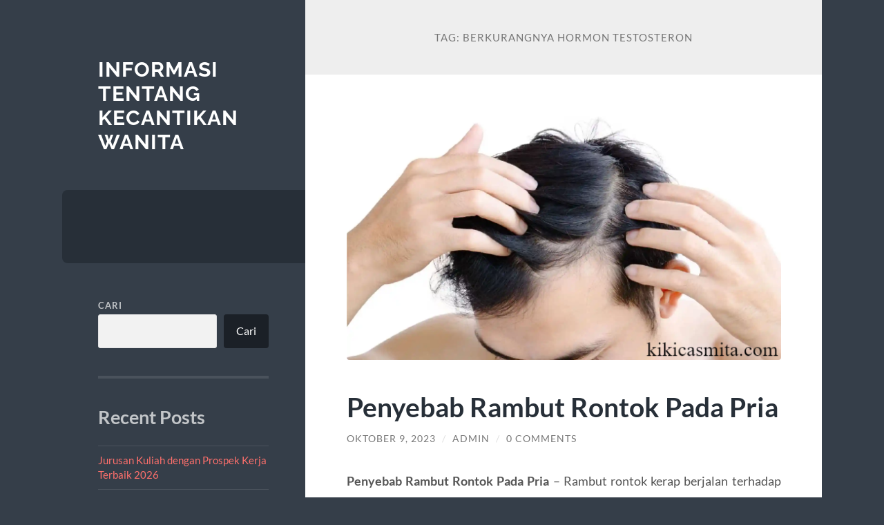

--- FILE ---
content_type: text/html; charset=UTF-8
request_url: https://www.kikicasmita.com/tag/berkurangnya-hormon-testosteron/
body_size: 12173
content:
<!DOCTYPE html>

<html lang="id">

	<head>

		<meta charset="UTF-8">
		<meta name="viewport" content="width=device-width, initial-scale=1.0" >

		<link rel="profile" href="https://gmpg.org/xfn/11">

		<meta name='robots' content='index, follow, max-image-preview:large, max-snippet:-1, max-video-preview:-1' />

	<!-- This site is optimized with the Yoast SEO plugin v21.7 - https://yoast.com/wordpress/plugins/seo/ -->
	<title>Berkurangnya Hormon Testosteron Arsip - Informasi Tentang Kecantikan Wanita</title>
	<link rel="canonical" href="https://www.kikicasmita.com/tag/berkurangnya-hormon-testosteron/" />
	<meta property="og:locale" content="id_ID" />
	<meta property="og:type" content="article" />
	<meta property="og:title" content="Berkurangnya Hormon Testosteron Arsip - Informasi Tentang Kecantikan Wanita" />
	<meta property="og:url" content="https://www.kikicasmita.com/tag/berkurangnya-hormon-testosteron/" />
	<meta property="og:site_name" content="Informasi Tentang Kecantikan Wanita" />
	<meta name="twitter:card" content="summary_large_image" />
	<script type="application/ld+json" class="yoast-schema-graph">{"@context":"https://schema.org","@graph":[{"@type":"CollectionPage","@id":"https://www.kikicasmita.com/tag/berkurangnya-hormon-testosteron/","url":"https://www.kikicasmita.com/tag/berkurangnya-hormon-testosteron/","name":"Berkurangnya Hormon Testosteron Arsip - Informasi Tentang Kecantikan Wanita","isPartOf":{"@id":"https://www.kikicasmita.com/#website"},"primaryImageOfPage":{"@id":"https://www.kikicasmita.com/tag/berkurangnya-hormon-testosteron/#primaryimage"},"image":{"@id":"https://www.kikicasmita.com/tag/berkurangnya-hormon-testosteron/#primaryimage"},"thumbnailUrl":"https://www.kikicasmita.com/wp-content/uploads/2023/10/image-80.png","breadcrumb":{"@id":"https://www.kikicasmita.com/tag/berkurangnya-hormon-testosteron/#breadcrumb"},"inLanguage":"id"},{"@type":"ImageObject","inLanguage":"id","@id":"https://www.kikicasmita.com/tag/berkurangnya-hormon-testosteron/#primaryimage","url":"https://www.kikicasmita.com/wp-content/uploads/2023/10/image-80.png","contentUrl":"https://www.kikicasmita.com/wp-content/uploads/2023/10/image-80.png","width":640,"height":360,"caption":"Penyebab rontok rambut pada pria"},{"@type":"BreadcrumbList","@id":"https://www.kikicasmita.com/tag/berkurangnya-hormon-testosteron/#breadcrumb","itemListElement":[{"@type":"ListItem","position":1,"name":"Beranda","item":"https://www.kikicasmita.com/"},{"@type":"ListItem","position":2,"name":"Berkurangnya Hormon Testosteron"}]},{"@type":"WebSite","@id":"https://www.kikicasmita.com/#website","url":"https://www.kikicasmita.com/","name":"Informasi Tentang Kecantikan Wanita","description":"","potentialAction":[{"@type":"SearchAction","target":{"@type":"EntryPoint","urlTemplate":"https://www.kikicasmita.com/?s={search_term_string}"},"query-input":"required name=search_term_string"}],"inLanguage":"id"}]}</script>
	<!-- / Yoast SEO plugin. -->


<link rel="alternate" type="application/rss+xml" title="Informasi Tentang Kecantikan Wanita &raquo; Feed" href="https://www.kikicasmita.com/feed/" />
<link rel="alternate" type="application/rss+xml" title="Informasi Tentang Kecantikan Wanita &raquo; Umpan Komentar" href="https://www.kikicasmita.com/comments/feed/" />
<link rel="alternate" type="application/rss+xml" title="Informasi Tentang Kecantikan Wanita &raquo; Berkurangnya Hormon Testosteron Umpan Tag" href="https://www.kikicasmita.com/tag/berkurangnya-hormon-testosteron/feed/" />
<style id='wp-img-auto-sizes-contain-inline-css' type='text/css'>
img:is([sizes=auto i],[sizes^="auto," i]){contain-intrinsic-size:3000px 1500px}
/*# sourceURL=wp-img-auto-sizes-contain-inline-css */
</style>
<style id='wp-emoji-styles-inline-css' type='text/css'>

	img.wp-smiley, img.emoji {
		display: inline !important;
		border: none !important;
		box-shadow: none !important;
		height: 1em !important;
		width: 1em !important;
		margin: 0 0.07em !important;
		vertical-align: -0.1em !important;
		background: none !important;
		padding: 0 !important;
	}
/*# sourceURL=wp-emoji-styles-inline-css */
</style>
<style id='wp-block-library-inline-css' type='text/css'>
:root{--wp-block-synced-color:#7a00df;--wp-block-synced-color--rgb:122,0,223;--wp-bound-block-color:var(--wp-block-synced-color);--wp-editor-canvas-background:#ddd;--wp-admin-theme-color:#007cba;--wp-admin-theme-color--rgb:0,124,186;--wp-admin-theme-color-darker-10:#006ba1;--wp-admin-theme-color-darker-10--rgb:0,107,160.5;--wp-admin-theme-color-darker-20:#005a87;--wp-admin-theme-color-darker-20--rgb:0,90,135;--wp-admin-border-width-focus:2px}@media (min-resolution:192dpi){:root{--wp-admin-border-width-focus:1.5px}}.wp-element-button{cursor:pointer}:root .has-very-light-gray-background-color{background-color:#eee}:root .has-very-dark-gray-background-color{background-color:#313131}:root .has-very-light-gray-color{color:#eee}:root .has-very-dark-gray-color{color:#313131}:root .has-vivid-green-cyan-to-vivid-cyan-blue-gradient-background{background:linear-gradient(135deg,#00d084,#0693e3)}:root .has-purple-crush-gradient-background{background:linear-gradient(135deg,#34e2e4,#4721fb 50%,#ab1dfe)}:root .has-hazy-dawn-gradient-background{background:linear-gradient(135deg,#faaca8,#dad0ec)}:root .has-subdued-olive-gradient-background{background:linear-gradient(135deg,#fafae1,#67a671)}:root .has-atomic-cream-gradient-background{background:linear-gradient(135deg,#fdd79a,#004a59)}:root .has-nightshade-gradient-background{background:linear-gradient(135deg,#330968,#31cdcf)}:root .has-midnight-gradient-background{background:linear-gradient(135deg,#020381,#2874fc)}:root{--wp--preset--font-size--normal:16px;--wp--preset--font-size--huge:42px}.has-regular-font-size{font-size:1em}.has-larger-font-size{font-size:2.625em}.has-normal-font-size{font-size:var(--wp--preset--font-size--normal)}.has-huge-font-size{font-size:var(--wp--preset--font-size--huge)}.has-text-align-center{text-align:center}.has-text-align-left{text-align:left}.has-text-align-right{text-align:right}.has-fit-text{white-space:nowrap!important}#end-resizable-editor-section{display:none}.aligncenter{clear:both}.items-justified-left{justify-content:flex-start}.items-justified-center{justify-content:center}.items-justified-right{justify-content:flex-end}.items-justified-space-between{justify-content:space-between}.screen-reader-text{border:0;clip-path:inset(50%);height:1px;margin:-1px;overflow:hidden;padding:0;position:absolute;width:1px;word-wrap:normal!important}.screen-reader-text:focus{background-color:#ddd;clip-path:none;color:#444;display:block;font-size:1em;height:auto;left:5px;line-height:normal;padding:15px 23px 14px;text-decoration:none;top:5px;width:auto;z-index:100000}html :where(.has-border-color){border-style:solid}html :where([style*=border-top-color]){border-top-style:solid}html :where([style*=border-right-color]){border-right-style:solid}html :where([style*=border-bottom-color]){border-bottom-style:solid}html :where([style*=border-left-color]){border-left-style:solid}html :where([style*=border-width]){border-style:solid}html :where([style*=border-top-width]){border-top-style:solid}html :where([style*=border-right-width]){border-right-style:solid}html :where([style*=border-bottom-width]){border-bottom-style:solid}html :where([style*=border-left-width]){border-left-style:solid}html :where(img[class*=wp-image-]){height:auto;max-width:100%}:where(figure){margin:0 0 1em}html :where(.is-position-sticky){--wp-admin--admin-bar--position-offset:var(--wp-admin--admin-bar--height,0px)}@media screen and (max-width:600px){html :where(.is-position-sticky){--wp-admin--admin-bar--position-offset:0px}}

/*# sourceURL=wp-block-library-inline-css */
</style><style id='wp-block-archives-inline-css' type='text/css'>
.wp-block-archives{box-sizing:border-box}.wp-block-archives-dropdown label{display:block}
/*# sourceURL=https://www.kikicasmita.com/wp-includes/blocks/archives/style.min.css */
</style>
<style id='wp-block-categories-inline-css' type='text/css'>
.wp-block-categories{box-sizing:border-box}.wp-block-categories.alignleft{margin-right:2em}.wp-block-categories.alignright{margin-left:2em}.wp-block-categories.wp-block-categories-dropdown.aligncenter{text-align:center}.wp-block-categories .wp-block-categories__label{display:block;width:100%}
/*# sourceURL=https://www.kikicasmita.com/wp-includes/blocks/categories/style.min.css */
</style>
<style id='wp-block-heading-inline-css' type='text/css'>
h1:where(.wp-block-heading).has-background,h2:where(.wp-block-heading).has-background,h3:where(.wp-block-heading).has-background,h4:where(.wp-block-heading).has-background,h5:where(.wp-block-heading).has-background,h6:where(.wp-block-heading).has-background{padding:1.25em 2.375em}h1.has-text-align-left[style*=writing-mode]:where([style*=vertical-lr]),h1.has-text-align-right[style*=writing-mode]:where([style*=vertical-rl]),h2.has-text-align-left[style*=writing-mode]:where([style*=vertical-lr]),h2.has-text-align-right[style*=writing-mode]:where([style*=vertical-rl]),h3.has-text-align-left[style*=writing-mode]:where([style*=vertical-lr]),h3.has-text-align-right[style*=writing-mode]:where([style*=vertical-rl]),h4.has-text-align-left[style*=writing-mode]:where([style*=vertical-lr]),h4.has-text-align-right[style*=writing-mode]:where([style*=vertical-rl]),h5.has-text-align-left[style*=writing-mode]:where([style*=vertical-lr]),h5.has-text-align-right[style*=writing-mode]:where([style*=vertical-rl]),h6.has-text-align-left[style*=writing-mode]:where([style*=vertical-lr]),h6.has-text-align-right[style*=writing-mode]:where([style*=vertical-rl]){rotate:180deg}
/*# sourceURL=https://www.kikicasmita.com/wp-includes/blocks/heading/style.min.css */
</style>
<style id='wp-block-latest-comments-inline-css' type='text/css'>
ol.wp-block-latest-comments{box-sizing:border-box;margin-left:0}:where(.wp-block-latest-comments:not([style*=line-height] .wp-block-latest-comments__comment)){line-height:1.1}:where(.wp-block-latest-comments:not([style*=line-height] .wp-block-latest-comments__comment-excerpt p)){line-height:1.8}.has-dates :where(.wp-block-latest-comments:not([style*=line-height])),.has-excerpts :where(.wp-block-latest-comments:not([style*=line-height])){line-height:1.5}.wp-block-latest-comments .wp-block-latest-comments{padding-left:0}.wp-block-latest-comments__comment{list-style:none;margin-bottom:1em}.has-avatars .wp-block-latest-comments__comment{list-style:none;min-height:2.25em}.has-avatars .wp-block-latest-comments__comment .wp-block-latest-comments__comment-excerpt,.has-avatars .wp-block-latest-comments__comment .wp-block-latest-comments__comment-meta{margin-left:3.25em}.wp-block-latest-comments__comment-excerpt p{font-size:.875em;margin:.36em 0 1.4em}.wp-block-latest-comments__comment-date{display:block;font-size:.75em}.wp-block-latest-comments .avatar,.wp-block-latest-comments__comment-avatar{border-radius:1.5em;display:block;float:left;height:2.5em;margin-right:.75em;width:2.5em}.wp-block-latest-comments[class*=-font-size] a,.wp-block-latest-comments[style*=font-size] a{font-size:inherit}
/*# sourceURL=https://www.kikicasmita.com/wp-includes/blocks/latest-comments/style.min.css */
</style>
<style id='wp-block-latest-posts-inline-css' type='text/css'>
.wp-block-latest-posts{box-sizing:border-box}.wp-block-latest-posts.alignleft{margin-right:2em}.wp-block-latest-posts.alignright{margin-left:2em}.wp-block-latest-posts.wp-block-latest-posts__list{list-style:none}.wp-block-latest-posts.wp-block-latest-posts__list li{clear:both;overflow-wrap:break-word}.wp-block-latest-posts.is-grid{display:flex;flex-wrap:wrap}.wp-block-latest-posts.is-grid li{margin:0 1.25em 1.25em 0;width:100%}@media (min-width:600px){.wp-block-latest-posts.columns-2 li{width:calc(50% - .625em)}.wp-block-latest-posts.columns-2 li:nth-child(2n){margin-right:0}.wp-block-latest-posts.columns-3 li{width:calc(33.33333% - .83333em)}.wp-block-latest-posts.columns-3 li:nth-child(3n){margin-right:0}.wp-block-latest-posts.columns-4 li{width:calc(25% - .9375em)}.wp-block-latest-posts.columns-4 li:nth-child(4n){margin-right:0}.wp-block-latest-posts.columns-5 li{width:calc(20% - 1em)}.wp-block-latest-posts.columns-5 li:nth-child(5n){margin-right:0}.wp-block-latest-posts.columns-6 li{width:calc(16.66667% - 1.04167em)}.wp-block-latest-posts.columns-6 li:nth-child(6n){margin-right:0}}:root :where(.wp-block-latest-posts.is-grid){padding:0}:root :where(.wp-block-latest-posts.wp-block-latest-posts__list){padding-left:0}.wp-block-latest-posts__post-author,.wp-block-latest-posts__post-date{display:block;font-size:.8125em}.wp-block-latest-posts__post-excerpt,.wp-block-latest-posts__post-full-content{margin-bottom:1em;margin-top:.5em}.wp-block-latest-posts__featured-image a{display:inline-block}.wp-block-latest-posts__featured-image img{height:auto;max-width:100%;width:auto}.wp-block-latest-posts__featured-image.alignleft{float:left;margin-right:1em}.wp-block-latest-posts__featured-image.alignright{float:right;margin-left:1em}.wp-block-latest-posts__featured-image.aligncenter{margin-bottom:1em;text-align:center}
/*# sourceURL=https://www.kikicasmita.com/wp-includes/blocks/latest-posts/style.min.css */
</style>
<style id='wp-block-search-inline-css' type='text/css'>
.wp-block-search__button{margin-left:10px;word-break:normal}.wp-block-search__button.has-icon{line-height:0}.wp-block-search__button svg{height:1.25em;min-height:24px;min-width:24px;width:1.25em;fill:currentColor;vertical-align:text-bottom}:where(.wp-block-search__button){border:1px solid #ccc;padding:6px 10px}.wp-block-search__inside-wrapper{display:flex;flex:auto;flex-wrap:nowrap;max-width:100%}.wp-block-search__label{width:100%}.wp-block-search.wp-block-search__button-only .wp-block-search__button{box-sizing:border-box;display:flex;flex-shrink:0;justify-content:center;margin-left:0;max-width:100%}.wp-block-search.wp-block-search__button-only .wp-block-search__inside-wrapper{min-width:0!important;transition-property:width}.wp-block-search.wp-block-search__button-only .wp-block-search__input{flex-basis:100%;transition-duration:.3s}.wp-block-search.wp-block-search__button-only.wp-block-search__searchfield-hidden,.wp-block-search.wp-block-search__button-only.wp-block-search__searchfield-hidden .wp-block-search__inside-wrapper{overflow:hidden}.wp-block-search.wp-block-search__button-only.wp-block-search__searchfield-hidden .wp-block-search__input{border-left-width:0!important;border-right-width:0!important;flex-basis:0;flex-grow:0;margin:0;min-width:0!important;padding-left:0!important;padding-right:0!important;width:0!important}:where(.wp-block-search__input){appearance:none;border:1px solid #949494;flex-grow:1;font-family:inherit;font-size:inherit;font-style:inherit;font-weight:inherit;letter-spacing:inherit;line-height:inherit;margin-left:0;margin-right:0;min-width:3rem;padding:8px;text-decoration:unset!important;text-transform:inherit}:where(.wp-block-search__button-inside .wp-block-search__inside-wrapper){background-color:#fff;border:1px solid #949494;box-sizing:border-box;padding:4px}:where(.wp-block-search__button-inside .wp-block-search__inside-wrapper) .wp-block-search__input{border:none;border-radius:0;padding:0 4px}:where(.wp-block-search__button-inside .wp-block-search__inside-wrapper) .wp-block-search__input:focus{outline:none}:where(.wp-block-search__button-inside .wp-block-search__inside-wrapper) :where(.wp-block-search__button){padding:4px 8px}.wp-block-search.aligncenter .wp-block-search__inside-wrapper{margin:auto}.wp-block[data-align=right] .wp-block-search.wp-block-search__button-only .wp-block-search__inside-wrapper{float:right}
/*# sourceURL=https://www.kikicasmita.com/wp-includes/blocks/search/style.min.css */
</style>
<style id='wp-block-group-inline-css' type='text/css'>
.wp-block-group{box-sizing:border-box}:where(.wp-block-group.wp-block-group-is-layout-constrained){position:relative}
/*# sourceURL=https://www.kikicasmita.com/wp-includes/blocks/group/style.min.css */
</style>
<style id='global-styles-inline-css' type='text/css'>
:root{--wp--preset--aspect-ratio--square: 1;--wp--preset--aspect-ratio--4-3: 4/3;--wp--preset--aspect-ratio--3-4: 3/4;--wp--preset--aspect-ratio--3-2: 3/2;--wp--preset--aspect-ratio--2-3: 2/3;--wp--preset--aspect-ratio--16-9: 16/9;--wp--preset--aspect-ratio--9-16: 9/16;--wp--preset--color--black: #272F38;--wp--preset--color--cyan-bluish-gray: #abb8c3;--wp--preset--color--white: #fff;--wp--preset--color--pale-pink: #f78da7;--wp--preset--color--vivid-red: #cf2e2e;--wp--preset--color--luminous-vivid-orange: #ff6900;--wp--preset--color--luminous-vivid-amber: #fcb900;--wp--preset--color--light-green-cyan: #7bdcb5;--wp--preset--color--vivid-green-cyan: #00d084;--wp--preset--color--pale-cyan-blue: #8ed1fc;--wp--preset--color--vivid-cyan-blue: #0693e3;--wp--preset--color--vivid-purple: #9b51e0;--wp--preset--color--accent: #FF706C;--wp--preset--color--dark-gray: #444;--wp--preset--color--medium-gray: #666;--wp--preset--color--light-gray: #888;--wp--preset--gradient--vivid-cyan-blue-to-vivid-purple: linear-gradient(135deg,rgb(6,147,227) 0%,rgb(155,81,224) 100%);--wp--preset--gradient--light-green-cyan-to-vivid-green-cyan: linear-gradient(135deg,rgb(122,220,180) 0%,rgb(0,208,130) 100%);--wp--preset--gradient--luminous-vivid-amber-to-luminous-vivid-orange: linear-gradient(135deg,rgb(252,185,0) 0%,rgb(255,105,0) 100%);--wp--preset--gradient--luminous-vivid-orange-to-vivid-red: linear-gradient(135deg,rgb(255,105,0) 0%,rgb(207,46,46) 100%);--wp--preset--gradient--very-light-gray-to-cyan-bluish-gray: linear-gradient(135deg,rgb(238,238,238) 0%,rgb(169,184,195) 100%);--wp--preset--gradient--cool-to-warm-spectrum: linear-gradient(135deg,rgb(74,234,220) 0%,rgb(151,120,209) 20%,rgb(207,42,186) 40%,rgb(238,44,130) 60%,rgb(251,105,98) 80%,rgb(254,248,76) 100%);--wp--preset--gradient--blush-light-purple: linear-gradient(135deg,rgb(255,206,236) 0%,rgb(152,150,240) 100%);--wp--preset--gradient--blush-bordeaux: linear-gradient(135deg,rgb(254,205,165) 0%,rgb(254,45,45) 50%,rgb(107,0,62) 100%);--wp--preset--gradient--luminous-dusk: linear-gradient(135deg,rgb(255,203,112) 0%,rgb(199,81,192) 50%,rgb(65,88,208) 100%);--wp--preset--gradient--pale-ocean: linear-gradient(135deg,rgb(255,245,203) 0%,rgb(182,227,212) 50%,rgb(51,167,181) 100%);--wp--preset--gradient--electric-grass: linear-gradient(135deg,rgb(202,248,128) 0%,rgb(113,206,126) 100%);--wp--preset--gradient--midnight: linear-gradient(135deg,rgb(2,3,129) 0%,rgb(40,116,252) 100%);--wp--preset--font-size--small: 16px;--wp--preset--font-size--medium: 20px;--wp--preset--font-size--large: 24px;--wp--preset--font-size--x-large: 42px;--wp--preset--font-size--regular: 18px;--wp--preset--font-size--larger: 32px;--wp--preset--spacing--20: 0.44rem;--wp--preset--spacing--30: 0.67rem;--wp--preset--spacing--40: 1rem;--wp--preset--spacing--50: 1.5rem;--wp--preset--spacing--60: 2.25rem;--wp--preset--spacing--70: 3.38rem;--wp--preset--spacing--80: 5.06rem;--wp--preset--shadow--natural: 6px 6px 9px rgba(0, 0, 0, 0.2);--wp--preset--shadow--deep: 12px 12px 50px rgba(0, 0, 0, 0.4);--wp--preset--shadow--sharp: 6px 6px 0px rgba(0, 0, 0, 0.2);--wp--preset--shadow--outlined: 6px 6px 0px -3px rgb(255, 255, 255), 6px 6px rgb(0, 0, 0);--wp--preset--shadow--crisp: 6px 6px 0px rgb(0, 0, 0);}:where(.is-layout-flex){gap: 0.5em;}:where(.is-layout-grid){gap: 0.5em;}body .is-layout-flex{display: flex;}.is-layout-flex{flex-wrap: wrap;align-items: center;}.is-layout-flex > :is(*, div){margin: 0;}body .is-layout-grid{display: grid;}.is-layout-grid > :is(*, div){margin: 0;}:where(.wp-block-columns.is-layout-flex){gap: 2em;}:where(.wp-block-columns.is-layout-grid){gap: 2em;}:where(.wp-block-post-template.is-layout-flex){gap: 1.25em;}:where(.wp-block-post-template.is-layout-grid){gap: 1.25em;}.has-black-color{color: var(--wp--preset--color--black) !important;}.has-cyan-bluish-gray-color{color: var(--wp--preset--color--cyan-bluish-gray) !important;}.has-white-color{color: var(--wp--preset--color--white) !important;}.has-pale-pink-color{color: var(--wp--preset--color--pale-pink) !important;}.has-vivid-red-color{color: var(--wp--preset--color--vivid-red) !important;}.has-luminous-vivid-orange-color{color: var(--wp--preset--color--luminous-vivid-orange) !important;}.has-luminous-vivid-amber-color{color: var(--wp--preset--color--luminous-vivid-amber) !important;}.has-light-green-cyan-color{color: var(--wp--preset--color--light-green-cyan) !important;}.has-vivid-green-cyan-color{color: var(--wp--preset--color--vivid-green-cyan) !important;}.has-pale-cyan-blue-color{color: var(--wp--preset--color--pale-cyan-blue) !important;}.has-vivid-cyan-blue-color{color: var(--wp--preset--color--vivid-cyan-blue) !important;}.has-vivid-purple-color{color: var(--wp--preset--color--vivid-purple) !important;}.has-black-background-color{background-color: var(--wp--preset--color--black) !important;}.has-cyan-bluish-gray-background-color{background-color: var(--wp--preset--color--cyan-bluish-gray) !important;}.has-white-background-color{background-color: var(--wp--preset--color--white) !important;}.has-pale-pink-background-color{background-color: var(--wp--preset--color--pale-pink) !important;}.has-vivid-red-background-color{background-color: var(--wp--preset--color--vivid-red) !important;}.has-luminous-vivid-orange-background-color{background-color: var(--wp--preset--color--luminous-vivid-orange) !important;}.has-luminous-vivid-amber-background-color{background-color: var(--wp--preset--color--luminous-vivid-amber) !important;}.has-light-green-cyan-background-color{background-color: var(--wp--preset--color--light-green-cyan) !important;}.has-vivid-green-cyan-background-color{background-color: var(--wp--preset--color--vivid-green-cyan) !important;}.has-pale-cyan-blue-background-color{background-color: var(--wp--preset--color--pale-cyan-blue) !important;}.has-vivid-cyan-blue-background-color{background-color: var(--wp--preset--color--vivid-cyan-blue) !important;}.has-vivid-purple-background-color{background-color: var(--wp--preset--color--vivid-purple) !important;}.has-black-border-color{border-color: var(--wp--preset--color--black) !important;}.has-cyan-bluish-gray-border-color{border-color: var(--wp--preset--color--cyan-bluish-gray) !important;}.has-white-border-color{border-color: var(--wp--preset--color--white) !important;}.has-pale-pink-border-color{border-color: var(--wp--preset--color--pale-pink) !important;}.has-vivid-red-border-color{border-color: var(--wp--preset--color--vivid-red) !important;}.has-luminous-vivid-orange-border-color{border-color: var(--wp--preset--color--luminous-vivid-orange) !important;}.has-luminous-vivid-amber-border-color{border-color: var(--wp--preset--color--luminous-vivid-amber) !important;}.has-light-green-cyan-border-color{border-color: var(--wp--preset--color--light-green-cyan) !important;}.has-vivid-green-cyan-border-color{border-color: var(--wp--preset--color--vivid-green-cyan) !important;}.has-pale-cyan-blue-border-color{border-color: var(--wp--preset--color--pale-cyan-blue) !important;}.has-vivid-cyan-blue-border-color{border-color: var(--wp--preset--color--vivid-cyan-blue) !important;}.has-vivid-purple-border-color{border-color: var(--wp--preset--color--vivid-purple) !important;}.has-vivid-cyan-blue-to-vivid-purple-gradient-background{background: var(--wp--preset--gradient--vivid-cyan-blue-to-vivid-purple) !important;}.has-light-green-cyan-to-vivid-green-cyan-gradient-background{background: var(--wp--preset--gradient--light-green-cyan-to-vivid-green-cyan) !important;}.has-luminous-vivid-amber-to-luminous-vivid-orange-gradient-background{background: var(--wp--preset--gradient--luminous-vivid-amber-to-luminous-vivid-orange) !important;}.has-luminous-vivid-orange-to-vivid-red-gradient-background{background: var(--wp--preset--gradient--luminous-vivid-orange-to-vivid-red) !important;}.has-very-light-gray-to-cyan-bluish-gray-gradient-background{background: var(--wp--preset--gradient--very-light-gray-to-cyan-bluish-gray) !important;}.has-cool-to-warm-spectrum-gradient-background{background: var(--wp--preset--gradient--cool-to-warm-spectrum) !important;}.has-blush-light-purple-gradient-background{background: var(--wp--preset--gradient--blush-light-purple) !important;}.has-blush-bordeaux-gradient-background{background: var(--wp--preset--gradient--blush-bordeaux) !important;}.has-luminous-dusk-gradient-background{background: var(--wp--preset--gradient--luminous-dusk) !important;}.has-pale-ocean-gradient-background{background: var(--wp--preset--gradient--pale-ocean) !important;}.has-electric-grass-gradient-background{background: var(--wp--preset--gradient--electric-grass) !important;}.has-midnight-gradient-background{background: var(--wp--preset--gradient--midnight) !important;}.has-small-font-size{font-size: var(--wp--preset--font-size--small) !important;}.has-medium-font-size{font-size: var(--wp--preset--font-size--medium) !important;}.has-large-font-size{font-size: var(--wp--preset--font-size--large) !important;}.has-x-large-font-size{font-size: var(--wp--preset--font-size--x-large) !important;}
/*# sourceURL=global-styles-inline-css */
</style>

<style id='classic-theme-styles-inline-css' type='text/css'>
/*! This file is auto-generated */
.wp-block-button__link{color:#fff;background-color:#32373c;border-radius:9999px;box-shadow:none;text-decoration:none;padding:calc(.667em + 2px) calc(1.333em + 2px);font-size:1.125em}.wp-block-file__button{background:#32373c;color:#fff;text-decoration:none}
/*# sourceURL=/wp-includes/css/classic-themes.min.css */
</style>
<link rel='stylesheet' id='wilson_fonts-css' href='https://www.kikicasmita.com/wp-content/themes/wilson/assets/css/fonts.css?ver=6.9' type='text/css' media='all' />
<link rel='stylesheet' id='wilson_style-css' href='https://www.kikicasmita.com/wp-content/themes/wilson/style.css?ver=2.1.3' type='text/css' media='all' />
<script type="text/javascript" src="https://www.kikicasmita.com/wp-includes/js/jquery/jquery.min.js?ver=3.7.1" id="jquery-core-js"></script>
<script type="text/javascript" src="https://www.kikicasmita.com/wp-includes/js/jquery/jquery-migrate.min.js?ver=3.4.1" id="jquery-migrate-js"></script>
<script type="text/javascript" src="https://www.kikicasmita.com/wp-content/themes/wilson/assets/js/global.js?ver=2.1.3" id="wilson_global-js"></script>
<link rel="https://api.w.org/" href="https://www.kikicasmita.com/wp-json/" /><link rel="alternate" title="JSON" type="application/json" href="https://www.kikicasmita.com/wp-json/wp/v2/tags/89" /><link rel="EditURI" type="application/rsd+xml" title="RSD" href="https://www.kikicasmita.com/xmlrpc.php?rsd" />
<meta name="generator" content="WordPress 6.9" />
<div style="display:none;">
<a href="https://www.beachviewbreakfastandgrill.com/">judi bola terpercaya</a><br>

	
</div><!-- There is no amphtml version available for this URL. -->
	</head>
	
	<body class="archive tag tag-berkurangnya-hormon-testosteron tag-89 wp-theme-wilson">

		
		<a class="skip-link button" href="#site-content">Skip to the content</a>
	
		<div class="wrapper">
	
			<header class="sidebar" id="site-header">
							
				<div class="blog-header">

									
						<div class="blog-info">
						
															<div class="blog-title">
									<a href="https://www.kikicasmita.com" rel="home">Informasi Tentang Kecantikan Wanita</a>
								</div>
														
													
						</div><!-- .blog-info -->
						
					
				</div><!-- .blog-header -->
				
				<div class="nav-toggle toggle">
				
					<p>
						<span class="show">Show menu</span>
						<span class="hide">Hide menu</span>
					</p>
				
					<div class="bars">
							
						<div class="bar"></div>
						<div class="bar"></div>
						<div class="bar"></div>
						
						<div class="clear"></div>
						
					</div><!-- .bars -->
				
				</div><!-- .nav-toggle -->
				
				<div class="blog-menu">
			
					<ul class="navigation">
					
																		
					</ul><!-- .navigation -->
				</div><!-- .blog-menu -->
				
				<div class="mobile-menu">
						 
					<ul class="navigation">
					
												
					</ul>
					 
				</div><!-- .mobile-menu -->
				
				
					<div class="widgets" role="complementary">
					
						<div id="block-2" class="widget widget_block widget_search"><div class="widget-content"><form role="search" method="get" action="https://www.kikicasmita.com/" class="wp-block-search__button-outside wp-block-search__text-button wp-block-search"    ><label class="wp-block-search__label" for="wp-block-search__input-1" >Cari</label><div class="wp-block-search__inside-wrapper" ><input class="wp-block-search__input" id="wp-block-search__input-1" placeholder="" value="" type="search" name="s" required /><button aria-label="Cari" class="wp-block-search__button wp-element-button" type="submit" >Cari</button></div></form></div></div><div id="block-3" class="widget widget_block"><div class="widget-content">
<div class="wp-block-group"><div class="wp-block-group__inner-container is-layout-flow wp-block-group-is-layout-flow">
<h2 class="wp-block-heading">Recent Posts</h2>


<ul class="wp-block-latest-posts__list wp-block-latest-posts"><li><a class="wp-block-latest-posts__post-title" href="https://www.kikicasmita.com/jurusan-kuliah-dengan-prospek-kerja-terbaik-2026/">Jurusan Kuliah dengan Prospek Kerja Terbaik 2026</a></li>
<li><a class="wp-block-latest-posts__post-title" href="https://www.kikicasmita.com/rekomendasi-7-skincare-pemutih-wajah-bpom/">Rekomendasi 7 Skincare Pemutih Wajah BPOM</a></li>
<li><a class="wp-block-latest-posts__post-title" href="https://www.kikicasmita.com/city-unggul-atas-real-madrid/">Manchester City Unggul Atas Real Madrid: Bukti Dominasi di Panggung Eropa</a></li>
<li><a class="wp-block-latest-posts__post-title" href="https://www.kikicasmita.com/7-manfaat-jambu-air-untuk-kesehatan/">7 Manfaat Jambu Air untuk Kesehatan</a></li>
<li><a class="wp-block-latest-posts__post-title" href="https://www.kikicasmita.com/6-manfaat-buah-nangka-untuk-kesehatan/">6 Manfaat Buah Nangka untuk Kesehatan</a></li>
</ul></div></div>
</div></div><div id="block-4" class="widget widget_block"><div class="widget-content">
<div class="wp-block-group"><div class="wp-block-group__inner-container is-layout-flow wp-block-group-is-layout-flow">
<h2 class="wp-block-heading">Recent Comments</h2>


<div class="no-comments wp-block-latest-comments">Tidak ada komentar untuk ditampilkan.</div></div></div>
</div></div><div id="block-5" class="widget widget_block"><div class="widget-content">
<div class="wp-block-group"><div class="wp-block-group__inner-container is-layout-flow wp-block-group-is-layout-flow">
<h2 class="wp-block-heading">Archives</h2>


<ul class="wp-block-archives-list wp-block-archives">	<li><a href='https://www.kikicasmita.com/2026/01/'>Januari 2026</a></li>
	<li><a href='https://www.kikicasmita.com/2025/12/'>Desember 2025</a></li>
	<li><a href='https://www.kikicasmita.com/2025/11/'>November 2025</a></li>
	<li><a href='https://www.kikicasmita.com/2025/10/'>Oktober 2025</a></li>
	<li><a href='https://www.kikicasmita.com/2024/07/'>Juli 2024</a></li>
	<li><a href='https://www.kikicasmita.com/2024/06/'>Juni 2024</a></li>
	<li><a href='https://www.kikicasmita.com/2024/05/'>Mei 2024</a></li>
	<li><a href='https://www.kikicasmita.com/2024/03/'>Maret 2024</a></li>
	<li><a href='https://www.kikicasmita.com/2024/02/'>Februari 2024</a></li>
	<li><a href='https://www.kikicasmita.com/2023/12/'>Desember 2023</a></li>
	<li><a href='https://www.kikicasmita.com/2023/11/'>November 2023</a></li>
	<li><a href='https://www.kikicasmita.com/2023/10/'>Oktober 2023</a></li>
</ul></div></div>
</div></div><div id="block-6" class="widget widget_block"><div class="widget-content">
<div class="wp-block-group"><div class="wp-block-group__inner-container is-layout-flow wp-block-group-is-layout-flow">
<h2 class="wp-block-heading">Categories</h2>


<ul class="wp-block-categories-list wp-block-categories">	<li class="cat-item cat-item-2"><a href="https://www.kikicasmita.com/category/kecantikan/">Kecantikan</a>
</li>
	<li class="cat-item cat-item-217"><a href="https://www.kikicasmita.com/category/kesehatan/">Kesehatan</a>
</li>
	<li class="cat-item cat-item-293"><a href="https://www.kikicasmita.com/category/pendidikan/">Pendidikan</a>
</li>
	<li class="cat-item cat-item-1"><a href="https://www.kikicasmita.com/category/uncategorized/">Uncategorized</a>
</li>
</ul></div></div>
</div></div><div id="block-7" class="widget widget_block"><div class="widget-content"><a href="https://alumni.prozenweb.com/">slot deposit 5k</a><br>
<a href="https://162cityroad.info/">bonus new member</a><br>
<a href="https://www.cafe-grill.com/menu">rajascatter88 login</a><br>
<a href="https://www.scbagchi.com/list-of-doctors">situs slot777</a><br>
<a href="https://www.rsudkotasalatiga.com/">slot bet 200</a><br>
<a href="https://order.asianexpress1.com/">slot spaceman</a><br>
<a href="https://frescurapoblana.com/">slot qris</a><br>
<a href="https://indonesiajurnal.com/">slot bonus 100</a>
  <br />
<a href="https://jf-pkpm.info/informasi/">https://jf-pkpm.info/informasi/</a><br></div></div>						
					</div><!-- .widgets -->
					
													
			</header><!-- .sidebar -->

			<main class="content" id="site-content">	
		<header class="archive-header">
		
							<h1 class="archive-title">Tag: <span>Berkurangnya Hormon Testosteron</span></h1>
			
						
		</header><!-- .archive-header -->
					
	
	<div class="posts">
			
				
			<article id="post-73" class="post-73 post type-post status-publish format-standard has-post-thumbnail hentry category-kecantikan tag-berkurangnya-hormon-testosteron tag-faktor-genetik tag-penyebab-rontok-rambut-pada-pria tag-terapi-radiasi-dan-kemoterapi">
		
				
	<figure class="featured-media">
	
						
		<a href="https://www.kikicasmita.com/penyebab-rambut-rontok-pada-pria/">
		
			<img width="640" height="360" src="https://www.kikicasmita.com/wp-content/uploads/2023/10/image-80.png" class="attachment-post-thumbnail size-post-thumbnail wp-post-image" alt="Penyebab rontok rambut pada pria" decoding="async" fetchpriority="high" srcset="https://www.kikicasmita.com/wp-content/uploads/2023/10/image-80.png 640w, https://www.kikicasmita.com/wp-content/uploads/2023/10/image-80-300x169.png 300w" sizes="(max-width: 640px) 100vw, 640px" />			
		</a>
				
	</figure><!-- .featured-media -->
		

<div class="post-inner">

	
		<header class="post-header">
			
			<h2 class="post-title">
				<a href="https://www.kikicasmita.com/penyebab-rambut-rontok-pada-pria/" rel="bookmark">Penyebab Rambut Rontok Pada Pria</a>
			</h2>
			
					
		<div class="post-meta">
		
			<span class="post-date"><a href="https://www.kikicasmita.com/penyebab-rambut-rontok-pada-pria/">Oktober 9, 2023</a></span>
			
			<span class="date-sep"> / </span>
				
			<span class="post-author"><a href="https://www.kikicasmita.com/author/admin_hgg3e5ut/" title="Pos-pos oleh admin" rel="author">admin</a></span>
			
						
				<span class="date-sep"> / </span>
				
				<a href="https://www.kikicasmita.com/penyebab-rambut-rontok-pada-pria/?noamp=mobile#respond"><span class="comment">0 Comments</span></a>			
						
						
												
		</div><!-- .post-meta -->

					
		</header><!-- .post-header -->

	
		
		<div class="post-content">
		
			<p style="text-align: justify;"><strong>Penyebab Rambut Rontok Pada Pria</strong> &#8211; Rambut rontok kerap berjalan terhadap pria bersama dengan usia yang jadi tua. Meski bisa termasuk menimpa pria bersama dengan usia yang lebih muda. Kerontokan rambut atau kebotakan terhadap pria usia tengah baya ini dikenal bersama dengan istilah androgenetic alopecia. Semakin tua usia pria, jadi rentan pula terkena kasus rambut rontok ini.</p>
<p style="text-align: justify;">Istilah androgenetic alopecia dikenal bersama dengan nama lain kebotakan (male pattern baldness). Kebotakan ini membentuk pola di kulit kepala. Bentuknya didominasi bersama dengan hilangnya rambut di daerah pelipis, dan penipisan di daerah belakang kepala.</p>
<p style="text-align: justify;">Kerontokan rambut bervariasi, jadi rontok gampang sampai berat. Jika kondisinya parah, rambut rontok di bagian depan dahi, ubun-ubun, menyisakan pola rambut di bagian kedua segi kepala, dan kebotakan di daerah belakang. Meski tidak membahayakan kesehatan, kasus ini bisa membawa dampak rasa yakin diri menurun drastis. Kenali apa penyebab utama rambut rontok terhadap pria sekaligus langkah mencegahnya di dalam artikel ini.</p>
<h2 style="text-align: justify;">Penyebab Rambut Rontok: Dari Faktor Genetik sampai Masalah Stres</h2>
<p style="text-align: justify;">Kerontokan memang bisa berjalan kapan saja, baik wanita maupun pria. Namun kerontokan parah kebanyakan berjalan terhadap pria yang telah menginjak usia lanjut. Sepanjang hari, manusia mengalami rontok rambut sampai 100 helai atau lebih. Dilihat berasal dari siklusnya, perkembangan rambut sesudah rontok masih bisa tumbuh kembali.</p>
<p style="text-align: justify;">Dalam beberapa kasus kerontokan rambut yang membawa dampak kebotakan berjalan bersama dengan beraneka macam faktor. Hal ini berjalan kebanyakan terhadap pria, di mana kira-kira 85 persen pria mengalami rontok rambut yang tidak tumbuh kembali.</p>
<p style="text-align: justify;">Beberapa segi penyebab rontok rambut pada pria adalah:</p>
<h3 style="text-align: justify;">1. Faktor genetik</h3>
<p style="text-align: justify;">Inilah segi utama yang membawa dampak kebotakan dan rambut rontok berjalan terhadap pria. Jika kamu mempunyai keluarga bersama dengan rambut yang mengalami penipisan berasal dari sementara ke sementara barangkali besar kamu pun dapat berpotensi serupa. Pola kebotakan dan lokasinya pun kebanyakan bisa di prediksi sementara menginjak usia tertentu. Kurang lebih kira-kira 95% of pria bersama dengan rambut tipis di sebabkan oleh gen yang mereka warisi berasal dari keluarganya.</p>
<p style="text-align: justify;">Salah satu hormon yang di sebut DHT, bisa membawa dampak folikel rambut mengecil. Jika folikel mengecil, rambut yang tumbuh dapat jadi tipis, halus, dan pendek. Dampaknya adalah perkembangan rambut dapat jadi susah. Bahkan jadi kecil folikel membawa dampak rambut bisa jadi tidak tumbuh serupa sekali.</p>
<h3 style="text-align: justify;">2. Berkurangnya Hormon Testosteron</h3>
<p style="text-align: justify;">Hormon testosteron terhadap pria berperan perlu di dalam mengembangkan organ tubuh spesifik terhadap pria. Salah satunya adalah perkembangan bulu dan rambut di mana folikel rambut dan sel-sel prostat termasuk bergantung terhadap hormon ini.</p>
<p style="text-align: justify;">Testosteron yang menyusut akibat gen berasal dari genetik spesifik bisa merubah hormon testosteron. Dampaknya sesudah itu adalah folikel rambut di daerah kepala jadi mengecil, menipis.</p>
<p><strong>Baca Juga: <a href="https://www.kikicasmita.com/10-manfaat-serum-vitamin-c-untuk-wajah/" rel="bookmark">10 Manfaat Serum Vitamin C untuk Wajah</a></strong></p>
<h3 style="text-align: justify;">3. Terapi Radiasi dan Kemoterapi</h3>
<p style="text-align: justify;">Proses radiasi atau kemoterapi bisa membawa dampak kasus kebotakan dan kerontokan rambut. Namun rambut bisa tumbuh kembali walau tidak serupa sebelumnya</p>
<h3 style="text-align: justify;">4. Memiliki Riwayat Penyakit tertentu</h3>
<p style="text-align: justify;">Masalah klinis atau masalah kesegaran layaknya alopecia areata, infeksi kulit layaknya ringworm dan trichotillomania merupakan salah satu penyebab kebotakan dan kerontokan rambut. Kebotakan di sebagian daerah atau umum di sebut alopecia areata, membawa dampak rambut berguguran, meninggalkan pitak-pitak lingkaran yang masih bisa tumbuh lagi.</p>
<p style="text-align: justify;">Masalah lainnya adalah munculnya scarring alopecia. Scarring alopecia merupakan penyakit langka yang menyebabkan kerusakan folikel rambut dan juga membawa dampak jaringan parut terbentuk sehingga menghalangi perkembangan rambut. Selain itu kasus kesegaran lain layaknya anemia atau kasus tiroid termasuk jadi penyebab rontoknya rambut terhadap pria. Kondisi ini bisa sementara maupun permanen bergantung suasana masing-masing individu.</p>
<h3 style="text-align: justify;">5. Stres dan Tekanan Mental</h3>
<p style="text-align: justify;">Memiliki kasus psikologis dan emosional (stres, depresi, kecemasan, dll) termasuk berakibat terhadap menipisnya rambut dan kerontokan. Stres ini termasuk penyebab yang sementara. Jangan ragu untuk berkonsultasi ke psikolog untuk membawa dampak suasana mental kamu membaik. Jika kesegaran mental telah membaik, rambut bisa kembali tumbuh.</p>
<h3 style="text-align: justify;">6. Pemakaian obat-obatan dan suplemen</h3>
<p style="text-align: justify;">Rontoknya rambut termasuk bisa berjalan akibat efek negatif obat-obatan tertentu. Misalnya, obat kanker, obat jantung, obat asam urat, tekanan darah tinggi, arthritis, dan obat untuk menangani depresi.</p>
<p style="text-align: justify;">Selain itu obat-obatan pengencer darah, vitamin A bersama dengan dosis tinggi, dan anabolic steroid yang di pakai pria untuk membentuk otot-otot tulang, termasuk barangkali besar memberikan efek yang sama.</p>
<h3 style="text-align: justify;">7. Perawatan Rambut di Salon yang Berlebihan</h3>
<p style="text-align: justify;">Gaya rambut ternyata berpengaruh besar didalam memelihara rambut senantiasa kuat dan sehat. Terlalu kerap ke salon rambut untuk melaksanakan perawatan atau hairstyling terlalu berlebih ternyata bisa mempercepat rusaknya folikel rambut.</p>
<p style="text-align: justify;">Rambut jadi tertarik, terpapar alat teknologi hairstyle bisa membawa dampak traction alopecia. Menurut Doris Day, dokter kulit spesialis kerontokan rambut di New York University Langone Medical Center, perlihatkan bahwa traction alopecia berjalan akibat apa saja yang membawa dampak tarikan terhadap rambut, sehingga akar rambut rusak, membawa dampak luka scar, dan rontok rambut permanen. Hal ini di sebabkan gara-gara rambut di tarik, di kepang, dan di ikat bersama dengan kencang.</p>
<h3 style="text-align: justify;">8. Masalah tentang Nutrisi Makanan</h3>
<p style="text-align: justify;">Pada beberapa kondisi, diet makanan termasuk merubah suasana rambut. Sebagian orang bersama dengan terlampau banyak mengonsumsi zat besi atau terlampau banyak vitamin A bisa mengalami kasus rontok rambut.</p>
<h3 style="text-align: justify;">9. Faktor Penyebab Lainnya</h3>
<p style="text-align: justify;">Jika termasuk pria bersama dengan suasana di bawah ini, kamu pun lebih rentan mengalami rambut rontok:</p>
<ul>
<li style="text-align: justify;">Usia yang jadi menua</li>
<li style="text-align: justify;">Penurunan berat badan</li>
<li style="text-align: justify;">Ada jenis rambut spesifik yang memang lebih gampang rontok di banding rambut jenis lain.</li>
<li style="text-align: justify;">Memiliki riwayat penyakit spesifik (diabetes, lupus, dll)</li>
</ul>

		</div><!-- .post-content -->

	
</div><!-- .post-inner -->									
			</article><!-- .post -->
											
			
	</div><!-- .posts -->

			<footer class="footer section large-padding bg-dark clear" id="site-footer">

			
			<div class="credits">
				
				<p class="credits-left">&copy; 2026 <a href="https://www.kikicasmita.com">Informasi Tentang Kecantikan Wanita</a></p>
				
				<p class="credits-right"><span>Theme by <a href="https://andersnoren.se">Anders Nor&eacute;n</a></span> &mdash; <a class="tothetop" href="#site-header">Up &uarr;</a></p>
				
			</div><!-- .credits -->
		
		</footer><!-- #site-footer -->
		
	</main><!-- #site-content -->
	
</div><!-- .wrapper -->

<script type="speculationrules">
{"prefetch":[{"source":"document","where":{"and":[{"href_matches":"/*"},{"not":{"href_matches":["/wp-*.php","/wp-admin/*","/wp-content/uploads/*","/wp-content/*","/wp-content/plugins/*","/wp-content/themes/wilson/*","/*\\?(.+)"]}},{"not":{"selector_matches":"a[rel~=\"nofollow\"]"}},{"not":{"selector_matches":".no-prefetch, .no-prefetch a"}}]},"eagerness":"conservative"}]}
</script>
<script id="wp-emoji-settings" type="application/json">
{"baseUrl":"https://s.w.org/images/core/emoji/17.0.2/72x72/","ext":".png","svgUrl":"https://s.w.org/images/core/emoji/17.0.2/svg/","svgExt":".svg","source":{"concatemoji":"https://www.kikicasmita.com/wp-includes/js/wp-emoji-release.min.js?ver=6.9"}}
</script>
<script type="module">
/* <![CDATA[ */
/*! This file is auto-generated */
const a=JSON.parse(document.getElementById("wp-emoji-settings").textContent),o=(window._wpemojiSettings=a,"wpEmojiSettingsSupports"),s=["flag","emoji"];function i(e){try{var t={supportTests:e,timestamp:(new Date).valueOf()};sessionStorage.setItem(o,JSON.stringify(t))}catch(e){}}function c(e,t,n){e.clearRect(0,0,e.canvas.width,e.canvas.height),e.fillText(t,0,0);t=new Uint32Array(e.getImageData(0,0,e.canvas.width,e.canvas.height).data);e.clearRect(0,0,e.canvas.width,e.canvas.height),e.fillText(n,0,0);const a=new Uint32Array(e.getImageData(0,0,e.canvas.width,e.canvas.height).data);return t.every((e,t)=>e===a[t])}function p(e,t){e.clearRect(0,0,e.canvas.width,e.canvas.height),e.fillText(t,0,0);var n=e.getImageData(16,16,1,1);for(let e=0;e<n.data.length;e++)if(0!==n.data[e])return!1;return!0}function u(e,t,n,a){switch(t){case"flag":return n(e,"\ud83c\udff3\ufe0f\u200d\u26a7\ufe0f","\ud83c\udff3\ufe0f\u200b\u26a7\ufe0f")?!1:!n(e,"\ud83c\udde8\ud83c\uddf6","\ud83c\udde8\u200b\ud83c\uddf6")&&!n(e,"\ud83c\udff4\udb40\udc67\udb40\udc62\udb40\udc65\udb40\udc6e\udb40\udc67\udb40\udc7f","\ud83c\udff4\u200b\udb40\udc67\u200b\udb40\udc62\u200b\udb40\udc65\u200b\udb40\udc6e\u200b\udb40\udc67\u200b\udb40\udc7f");case"emoji":return!a(e,"\ud83e\u1fac8")}return!1}function f(e,t,n,a){let r;const o=(r="undefined"!=typeof WorkerGlobalScope&&self instanceof WorkerGlobalScope?new OffscreenCanvas(300,150):document.createElement("canvas")).getContext("2d",{willReadFrequently:!0}),s=(o.textBaseline="top",o.font="600 32px Arial",{});return e.forEach(e=>{s[e]=t(o,e,n,a)}),s}function r(e){var t=document.createElement("script");t.src=e,t.defer=!0,document.head.appendChild(t)}a.supports={everything:!0,everythingExceptFlag:!0},new Promise(t=>{let n=function(){try{var e=JSON.parse(sessionStorage.getItem(o));if("object"==typeof e&&"number"==typeof e.timestamp&&(new Date).valueOf()<e.timestamp+604800&&"object"==typeof e.supportTests)return e.supportTests}catch(e){}return null}();if(!n){if("undefined"!=typeof Worker&&"undefined"!=typeof OffscreenCanvas&&"undefined"!=typeof URL&&URL.createObjectURL&&"undefined"!=typeof Blob)try{var e="postMessage("+f.toString()+"("+[JSON.stringify(s),u.toString(),c.toString(),p.toString()].join(",")+"));",a=new Blob([e],{type:"text/javascript"});const r=new Worker(URL.createObjectURL(a),{name:"wpTestEmojiSupports"});return void(r.onmessage=e=>{i(n=e.data),r.terminate(),t(n)})}catch(e){}i(n=f(s,u,c,p))}t(n)}).then(e=>{for(const n in e)a.supports[n]=e[n],a.supports.everything=a.supports.everything&&a.supports[n],"flag"!==n&&(a.supports.everythingExceptFlag=a.supports.everythingExceptFlag&&a.supports[n]);var t;a.supports.everythingExceptFlag=a.supports.everythingExceptFlag&&!a.supports.flag,a.supports.everything||((t=a.source||{}).concatemoji?r(t.concatemoji):t.wpemoji&&t.twemoji&&(r(t.twemoji),r(t.wpemoji)))});
//# sourceURL=https://www.kikicasmita.com/wp-includes/js/wp-emoji-loader.min.js
/* ]]> */
</script>

<script defer src="https://static.cloudflareinsights.com/beacon.min.js/vcd15cbe7772f49c399c6a5babf22c1241717689176015" integrity="sha512-ZpsOmlRQV6y907TI0dKBHq9Md29nnaEIPlkf84rnaERnq6zvWvPUqr2ft8M1aS28oN72PdrCzSjY4U6VaAw1EQ==" data-cf-beacon='{"version":"2024.11.0","token":"c79f83ec19534f7a9d334296099b07d8","r":1,"server_timing":{"name":{"cfCacheStatus":true,"cfEdge":true,"cfExtPri":true,"cfL4":true,"cfOrigin":true,"cfSpeedBrain":true},"location_startswith":null}}' crossorigin="anonymous"></script>
</body>
</html>